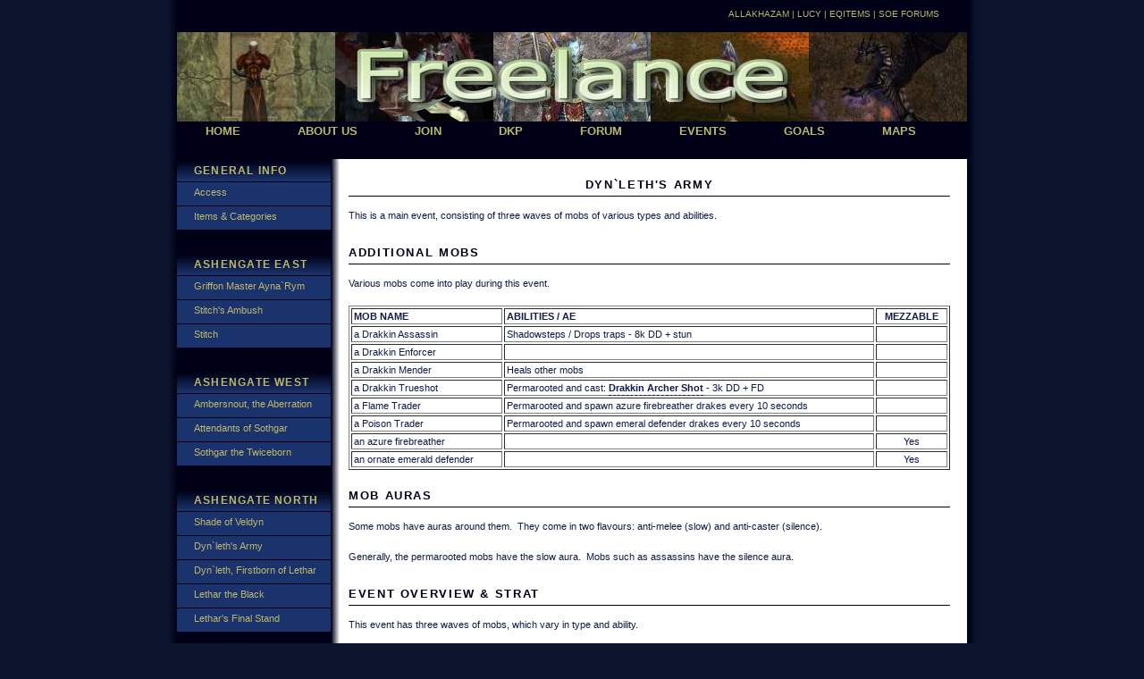

--- FILE ---
content_type: text/html
request_url: https://eqfreelance.net/strats/tss-ag/dynleth-army.html
body_size: 10674
content:
<!DOCTYPE html PUBLIC "-//W3C//DTD XHTML 1.1//EN" "http://www.w3.org/TR/xhtml11/DTD/xhtml11.dtd">
<html xmlns="http://www.w3.org/1999/xhtml" xml:lang="en">
<head>
  <link rel="shortcut icon"
 href="http://www.eqfreelance.net/images/favicon.ico"
 type="image/x-icon">
  <title>Freelance - An Everquest Open Raid Team - Cazic Thule Server</title>
  <meta http-equiv="content-type"
 content="text/html; charset=iso-8859-1">
  <meta name="robots" content="ALL">
  <meta name="description"
 content="Freelance - An Everquest Open Raid Team - Cazic Thule Server">
  <meta name="keywords"
 content="Freelance, EQ Freelance, Fennin Ro, Cazic Thule, Everquest">
  <meta name="author" content="Furro">
<!-- **** layout stylesheet **** -->
  <link rel="stylesheet" type="text/css" href="../../strats-style.css">
<!-- **** colour scheme stylesheet **** -->
  <link rel="stylesheet" type="text/css" href="../../strats.css">
</head>
<body class="index">
<div id="main">
<div id="links"><!-- **** INSERT LINKS HERE **** --> <a target="_blank"
 title="Allakhazam - Good Quest/Item resource"
 href="http://everquest.allakhazam.com/">allakhazam</a> | <a
 target="_blank" title="EQ Item Database"
 href="http://lucy.allakhazam.com/index.html?setcookie=1">Lucy</a> | <a
 target="_blank" title="Another EQ Item Database"
 href="http://eqitems.13th-floor.org/index.php">EQITEMS</a>
| <a target="_blank" title="Official Sony Everquest Forums"
 href="http://forums.station.sony.com/eq/forums/list.m">SOE FORUMS</a>
</div>
<div style="text-align: center;" id="logo"><img alt="Freelance"
 src="../../images/freelance_logo6.jpg"
 style="width: 884px; height: 100px;"><br>
</div>
<div id="menu">
<ul>
<!-- **** INSERT NAVIGATION ITEMS HERE (use id="selected" to identify the page you're on **** -->
  <li style="font-weight: bold;"><font size="-1"><a
 title="Back to Main Page" href="../../index.html">home </a></font></li>
  <li style="font-weight: bold;"><font size="-1"><a
 title="Find out about Freelance" href="../../about_freelance.html">About
us<br>
    </a></font></li>
  <li style="font-weight: bold;"><font size="-1"><a
 title="How to join Freelance" href="../../join.html">join<br>
    </a></font></li>
  <li style="font-weight: bold;"><font size="-1"><a
 title="Freelance DKP Statistics" href="../../eqdkp">dkp<br>
    </a></font></li>
  <li style="font-weight: bold;"><font size="-1"><a target="_blank"
 title="Click here to visit our forum!"
 href="http://forums.eqfreelance.net/YaBB.pl">Forum<br>
    </a></font></li>
  <li style="font-weight: bold;"><font size="-1"><a
 title="Weekend Raid Schedule!" target="_blank"
 href="http://forums.eqfreelance.net/YaBB.pl?board=events">events<br>
    </a></font></li>
  <li style="font-weight: bold;"><font size="-1"><a
 title="Progression Objectives" href="../../goals.html">Goals<br>
    </a></font></li>
  <li style="font-weight: bold;"><font size="-1"><a title="In Game Maps"
 href="../../maps.html">Maps<br>
    </a></font></li>
</ul>
</div>
<div id="content">
<!-- ******************************************** --><!-- **** INSERTING COLUMN3 (aka left links) **** -->
<div id="column3">
<div class="sidebaritem">
<div class="sbihead">
<h1 style="text-align: left;">general info</h1>
</div>
<div class="sbilinks"><!-- **** INSERTING ADDITIONAL LINKS HERE **** -->
<ul>
  <li><a title="Entering the Raid Instance of Frostcrypt"
 href="access.html">Access<br>
    </a></li>
  <li><a title="Overview of Event Items &amp; Categories"
 href="event-items.html">Items &amp; Categories<br>
    </a></li>
</ul>
</div>
</div>
<div class="sidebaritem">
<div class="sbihead">
<h1 style="text-align: left;">Ashengate East<br>
</h1>
</div>
<div class="sbilinks"><!-- **** INSERTING ADDITIONAL LINKS HERE **** -->
<ul>
  <li><a title="Griffon Master Event &amp; Strat Information"
 href="griffon-master.html">Griffon Master Ayna`Rym </a></li>
  <li><a title="Stitch's Ambush Event &amp; Strat Information"
 href="stitch-ambush.html">Stitch's Ambush </a></li>
  <li><a title="Overwhelming Numbers Event &amp; Strat Information"
 href="stitch.html">Stitch<br>
    </a></li>
</ul>
</div>
</div>
<div class="sidebaritem">
<div class="sbihead">
<h1 style="text-align: left;">Ashengate West<br>
</h1>
</div>
<div class="sbilinks"><!-- **** INSERTING ADDITIONAL LINKS HERE **** -->
<ul>
  <li><a title="Ambersnout Event &amp; Strat Information"
 href="ambersnout.html">Ambersnout, the Aberration </a></li>
  <li><a title="Attendants of Sothgar Event &amp; Strat Information"
 href="attendants-sothgar.html">Attendants of Sothgar </a></li>
  <li><a title="Sothgar Event &amp; Strat Information" href="sothgar.html">Sothgar
the Twiceborn </a></li>
</ul>
</div>
</div>
<div class="sidebaritem">
<div class="sbihead">
<h1 style="text-align: left;">Ashengate North<br>
</h1>
</div>
<div class="sbilinks"><!-- **** INSERTING ADDITIONAL LINKS HERE **** -->
<ul>
  <li><a title="Shade of Veldyn Event &amp; Strat Information"
 href="shade-veldyn.html">Shade of Veldyn </a></li>
  <li><a title="Dyn`leth's Army Event &amp; Strat Information"
 href="dynleth-army.html">Dyn`leth's Army </a></li>
  <li><a title="Dyn`leth, Firstborn of Lethar Event &amp; Strat Information"
 href="firstborn-lethar.html">Dyn`leth, Firstborn of Lethar </a></li>
  <li><a title="Lethar the Black Event &amp; Strat Information"
 href="lethar-black.html">Lethar the Black </a></li>
  <li><a title="Lethar's Final Stand Event &amp; Strat Information"
 href="lethar.html">Lethar's Final Stand </a></li>
</ul>
</div>
</div>
<div class="sidebaritem">
<div class="sbihead">
<h1 style="text-align: left;">Raid Schedule<br>
</h1>
</div>
<div class="sbicontent"><!-- **** INSERT OTHER INFORMATION HERE **** -->
<p>Days: Wednesday, Thursday, Friday, Saturday<br>
</p>
<p>Time: 8pm EST, 7pm CST, 5pm PST

</p>
</div>
</div>
</div>
<!-- ******************************************** -->
<!-- **** END OF LEFT COLUMN (aka column3) **** --><!-- ******************************************** -->
<div id="column2">
<h1 style="font-weight: bold; text-align: center;"><font size="-1">dyn`leth's
army</font><br>
</h1>
<p>This is a main event, consisting of three waves of mobs of various
types and abilities.<br>
</p>
<h1 style="font-weight: bold;"><font size="-1">additional mobs</font></h1>
<p>Various mobs come into play during this event.<br>
</p>
<table style="text-align: left; width: 100%;" border="1" cellpadding="2"
 cellspacing="2">
  <tbody>
    <tr>
      <td style="vertical-align: top; font-weight: bold;">MOB NAME<br>
      </td>
      <td style="vertical-align: top; font-weight: bold;">ABILITIES / AE<br>
      </td>
      <td
 style="vertical-align: top; text-align: center; font-weight: bold;">MEZZABLE<br>
      </td>
    </tr>
    <tr>
      <td style="vertical-align: top;">a Drakkin Assassin</td>
      <td style="vertical-align: top;">Shadowsteps / Drops traps - 8k
DD + stun<br>
      </td>
      <td style="vertical-align: top; text-align: center;"><br>
      </td>
    </tr>
    <tr>
      <td style="vertical-align: top;">a Drakkin Enforcer </td>
      <td style="vertical-align: top;"><br>
      </td>
      <td style="vertical-align: top; text-align: center;"><br>
      </td>
    </tr>
    <tr>
      <td style="vertical-align: top;">a Drakkin Mender </td>
      <td style="vertical-align: top;">Heals other mobs<br>
      </td>
      <td style="vertical-align: top; text-align: center;"><br>
      </td>
    </tr>
    <tr>
      <td style="vertical-align: top;">a Drakkin Trueshot </td>
      <td style="vertical-align: top;">Permarooted and cast: <a
 href="http://lucy.allakhazam.com/spell.html?id=9168&amp;source=Live"
 target="_blank"><b>Drakkin Archer Shot</b></a> - 3k DD + FD<br>
      </td>
      <td style="vertical-align: top; text-align: center;"><br>
      </td>
    </tr>
    <tr>
      <td style="vertical-align: top;">a Flame Trader </td>
      <td style="vertical-align: top;">Permarooted and spawn azure
firebreather drakes every 10 seconds<br>
      </td>
      <td style="vertical-align: top; text-align: center;"><br>
      </td>
    </tr>
    <tr>
      <td style="vertical-align: top;">a Poison Trader </td>
      <td style="vertical-align: top;">Permarooted and spawn emeral
defender drakes every 10 seconds<br>
      </td>
      <td style="vertical-align: top; text-align: center;"><br>
      </td>
    </tr>
    <tr>
      <td style="vertical-align: top;">an azure firebreather </td>
      <td style="vertical-align: top;"> <br>
      </td>
      <td style="vertical-align: top; text-align: center;">Yes<br>
      </td>
    </tr>
    <tr>
      <td style="vertical-align: top;">an ornate emerald defender<br>
      </td>
      <td style="vertical-align: top;"><br>
      </td>
      <td style="vertical-align: top; text-align: center;">Yes<br>
      </td>
    </tr>
  </tbody>
</table>
<br>
<h1 style="font-weight: bold;"><font size="-1">mob auras</font></h1>
<p>Some mobs have auras around them.&nbsp; They come in two flavours:
anti-melee (slow) and anti-caster (silence).<br>
</p>
<p>Generally, the permarooted mobs have the slow aura.&nbsp; Mobs such
as assassins have the silence aura.<br>
</p>
<h1 style="font-weight: bold;"><font size="-1">event overview &amp;
strat<br>
</font></h1>
<p>This event has three waves of mobs, which vary in type and ability. </p>
<p>CC will mez the green drakes, while nuking the blues (rangers help
on these also). </p>
<p>Some mobs have short range auras. &nbsp;There are two types: melee
slow, and caster silence. &nbsp;Just step out of range a bit to avoid
them. </p>
<p>Tanks, OT/Kite the active adds. &nbsp;Try not to OT near where MA is
(to avoid aura slow affecting our kill rate). </p>
<p>Everyone else is assist MA, and burn/disc.<br>
</p>
<br>
<br>
<br>
<br>
<br>
<br>
<br>
</div>
</div>
<div id="footer">
<table
 style="margin-left: auto; margin-right: auto; text-align: left; height: 20px; width: 660px;"
 border="0" cellpadding="2" cellspacing="2">
  <tbody>
    <tr>
      <td
 style="width: 200px; vertical-align: middle; text-align: center;">copyright
&copy; 2007 Furro!</td>
      <td
 style="width: 200px; text-align: center; vertical-align: middle;"><a
 href="#">Back to Top<br>
      </a></td>
      <td style="text-align: center; vertical-align: middle;"><a
 href="http://www.dcarter.co.uk/">original 2 column design by dcarter</a><br>
      </td>
    </tr>
  </tbody>
</table>
</div>
</div>
</body>
</html>


--- FILE ---
content_type: text/css
request_url: https://eqfreelance.net/strats-style.css
body_size: 5387
content:
/* global */
html{height: 100%;}

body, body.aboutus, body.eqlinks, body.join, body.home, body.audio_triggers, body.guidelines, body.loot_rules
{ font-family: verdana, arial, sans-serif;
  padding: 0px;
  margin: 0px;
  font-size: .68em;
}


p
{ margin: 0px;
  padding: 0px 0px 16px 0px;
  line-height: 1.7em;
}

h1
{ font-family: arial, sans-serif;
  letter-spacing: .1em;
}

h2
{ margin: 0px;
  padding: 0px 0px 4px 0px;
  font-size: 100%;
}

.sub
{ font-size: 75%;
  padding-left: 12px; 
  letter-spacing: .1em;
}

img{border: 0px;}

a{outline: none;}

/* image positioning - left, right and center */
.left
{ float: left; 
  padding: 0px 8px 0px 0px;
}

.right
{ float: right; 
  padding: 0px 0px 0px 8px;
}

.center
{ display: block;
  text-align: center;
  margin: 0 auto;
}

/* block quote */
blockquote
{ margin: 20px 0px 20px 0px; 
  padding: 10px 20px 0px 20px;
  border-left: 8px solid;
}

/* unordered list */
ul
{ margin: 8px 0px 0px 16px;
  padding: 0px;
}

ul li
{ list-style-type: square;
  margin: 0px 0px 11px 0px; 
  padding: 0px;
}

/* ordered list */
ol
{ margin: 8px 0px 0px 24px;
  padding: 0px;
}

ol li
{ margin: 0px 0px 11px 0px; 
  padding: 0px;
}

/* margin lefts / margin rights - to centre content */
#main, #links, #footer, #logo, #menu, #content
{ margin-left: auto; 
  margin-right: auto;
}

/* -------------- */
/* main container */
/* -------------- */

#main{width: 904px;}


/* ----------------------------- */
/* links above the logo / footer */
/* ----------------------------- */

#links, #footer
{ padding: 10px 31px 0px 9px;
  width: 844px;
  height: 26px;
  font-size: 94%;
  text-transform: uppercase;
}

#links{text-align: right;}

#footer{text-align: center;}

#links a, #footer a{text-decoration: none;}

#links a:hover, #footer a:hover{text-decoration: underline;}

/* logo */
#logo
{ width: 884px;
  height: 100px;
  text-align: left;
}

#logo h1
{ margin: 0px;
  padding: 41px 0px 0px 19px;
  font-size: 150%;
  letter-spacing: .2em;
}


/* --------------- */
/* navigation menu */
/* --------------- */

#menu
{ height: 42px;
  width: 884px;
}

#menu ul{margin: auto;} 

#menu li
{ float: left; 
  margin: 0px;
  padding: 0px;
  list-style: none;
} 

/* ------------------------- */
/* Changed menu spacing here */
/* ------------------------- */

#menu li a 
{ display: block; 
  float: left; 
  height: 37px;
  text-decoration: none; 
  text-transform: uppercase;
  padding-top: 3px;
  padding-right: 32px;
  padding-bottom: 2px;
  padding-left: 32px;
} 


/* ------------ */
/* main content */
/* ------------ */
/* this is like a div for entire page, width original was 760 for reference */

#content
{ width: 884px;
  height: auto;
  padding: 0px;
  overflow: hidden;
} 

/* End of main content */


/* --------------------------------- */
/* column 1 - contains sidebar items */
/* --------------------------------- */
/* under column1, padding, changed spacing from 16 to 2 */

#column1
{ width: 172px;
  float: left;
  padding: 4px 0px 15px 19px;
}

.sidebaritem
{ text-align: left;
  width: 172px;
  float: left;
  margin: 1px 0px 25px 0px;
}

.sbihead
{ height: 14px;
  width: 153px;
  padding: 5px 0px 5px 19px;
  text-transform: uppercase;
}

.sbihead h1
{ padding: 0px; 
  margin: 0px; 
  font-weight: bold;
  font-size: 112%;
}

.sbicontent{padding: 14px 8px 8px 19px;}

.sbicontent p
{ line-height: 14px; 
  padding: 0px 0px 8px 0px;
}

.sbilinks{padding: 1px 0px 0px 0px;}

.sbilinks ul{margin: 0px auto;}

.sbilinks li 
{ margin: 0px;
  padding: 0px 0px 1px 0px; 
  float: left; 
  list-style: none; 
} 

.sbilinks li a , .sbilinks li a:hover
{ float: left; 
  height: 16px;
  text-decoration: none; 
  padding: 5px 0px 5px 19px;
  width: 153px;
  border: 0px;
} 

/* ----------------------- */
/* column 2 - page content */
/* ----------------------- */
/* This is where we'll put our updates for raids etc */

/* Note: padding: 1st (vertical), 2nd (padding on right side of div), 3rd*/

#column2
{ text-align: justify;
  width: 673px;
  float: left;
  padding: 12px 3px 15px 19px;
}

#column2 h1
{ padding: 6px 0px 4px 0px; 
  margin: 0px 0px 12px 0px; 
  border-bottom: 1px solid;
  font-size: 150%;
  text-transform: uppercase;
  font-weight: normal;
}

#column2 a, #column2 a:hover
{ padding: 0px;
  text-decoration: none;
  padding-bottom: 2px;
  border-bottom: 1px dashed;
}


.sidebaritem a:hover, #column2 a:hover{border-bottom: 1px solid;}

/* - END OF COLUMN2 - Page content section */


/* --------------------------------- */
/* column 3 - contains sidebar items */
/* --------------------------------- */


#column3
{ width: 173px;
  float: left;
  padding: 0px 0px 15px 0px;
}


/* -- END OF COLUMN3 - with sidebar items */


/* ----------------------------------- */
/* additional colour scheme selections */
/* ----------------------------------- */

#colour{margin: 0px 0px 20px 0px;}

#colour a, #colour a:hover{border: 0px;}

.blue
{ background: #FFFFFF url(blue.png) no-repeat left center;
  color: #109CEF;
  padding: 0px 40px 0px 20px;
}

.green
{ background: #FFFFFF url(green.png) no-repeat left center;
  color: #94C65A;
  padding: 0px 40px 0px 20px;
}

.purple
{ background: #FFFFFF url(purple.png) no-repeat left center;
  color: #CE5AEF;
  padding: 0px 40px 0px 20px;
}

.orange
{ background: #FFFFFF url(orange.png) no-repeat left center;
  color: #FF9C21;
  padding: 0px 40px 0px 20px;
}


--- FILE ---
content_type: text/css
request_url: https://eqfreelance.net/strats.css
body_size: 1483
content:
body
{ background: #0c142b;
  color: #000016;
}

blockquote{border-color: #D7D7D7;}

/* removing watermark temporarily here */

/*
#main
{ background: #FFF url(main.png) repeat-y;
  color: #bdb76b;
}
*/


/* adding in background here temporarily */
#main

{ background: #FFF url(strats.png) repeat-y;
color: #bdb76b;
}


#links, #footer, #menu, #menu li a
{ background: #FFF url(menu.png);
  color: #bdb76b;
  border-color: #bdb76b;
}

#links a, #footer a, #links a:hover, #footer a:hover
{ background: transparent;
  color: #bdb76b;
}

#logo
{ background: #FFF url(images/freelance_logo6.jpg) no-repeat;
  color: #bdb76b;
}

/* old color #7C9D49 */

h1
{ background: transparent;
  color: #000016;
  border-color: #bdb76b;
}

#menu li a:hover, #menu li a#selected, #menu li a#selected:hover
{ background: #FFF url(green_menu.png);
  color: #000016;
} 

/* Changing my main update section colours here */
#content, #column2 a, #column2 a:hover
{ background: transparent;
  color: #0e1c46;
}

.sidebaritem, .sidebaritem a, .sidebaritem a:hover
{ background: transparent;
  color: #bdb76b;
} 

.sbihead
{ background: #FFF url(green_sbi.png);
  color: #000016;
}

.sbihead h1
{ background: transparent;
  color: #bdb76b;
}

.sbilinks li a
{ background: #FFF url(link.png);
  color: #bdb76b;
} 

.sbilinks li a:hover
{ background: #bdb76b;
  color: #000016;
} 

.sbicontent
{ color: #bdb76b;
} 


